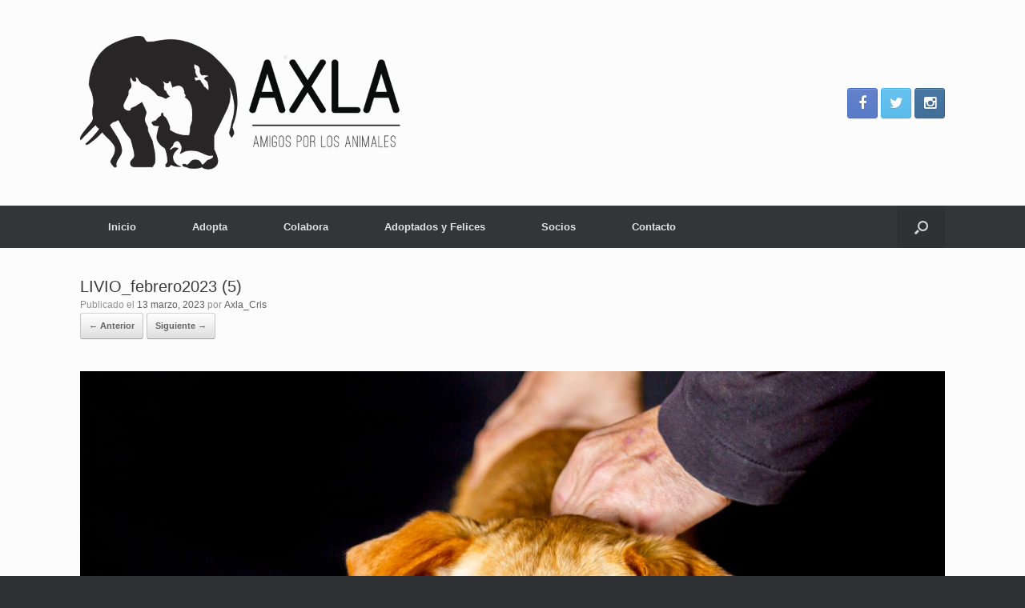

--- FILE ---
content_type: text/html; charset=UTF-8
request_url: https://www.axlamadrid.org/adoptados/livio-la-vida-le-ha-tratado-mal-%F0%9F%98%94/attachment/livio_febrero2023-5
body_size: 4841
content:
<!DOCTYPE html>
<html lang="es-ES">
<head>
	<meta charset="UTF-8" />
	<meta http-equiv="X-UA-Compatible" content="IE=10" />
	<link rel="profile" href="http://gmpg.org/xfn/11" />
	<link rel="pingback" href="https://www.axlamadrid.org/xmlrpc.php" />
	<title>LIVIO_febrero2023 (5) &#8211; AXLA &#8211; Amig@s X los animales</title>
<link rel='dns-prefetch' href='//maxcdn.bootstrapcdn.com' />
<link rel='dns-prefetch' href='//s.w.org' />
<link rel="alternate" type="application/rss+xml" title="AXLA - Amig@s X los animales &raquo; Feed" href="https://www.axlamadrid.org/feed" />
<link rel="alternate" type="application/rss+xml" title="AXLA - Amig@s X los animales &raquo; RSS de los comentarios" href="https://www.axlamadrid.org/comments/feed" />
		<script type="text/javascript">
			window._wpemojiSettings = {"baseUrl":"https:\/\/s.w.org\/images\/core\/emoji\/2.2.1\/72x72\/","ext":".png","svgUrl":"https:\/\/s.w.org\/images\/core\/emoji\/2.2.1\/svg\/","svgExt":".svg","source":{"concatemoji":"https:\/\/www.axlamadrid.org\/wp-includes\/js\/wp-emoji-release.min.js?ver=4.7.29"}};
			!function(t,a,e){var r,n,i,o=a.createElement("canvas"),l=o.getContext&&o.getContext("2d");function c(t){var e=a.createElement("script");e.src=t,e.defer=e.type="text/javascript",a.getElementsByTagName("head")[0].appendChild(e)}for(i=Array("flag","emoji4"),e.supports={everything:!0,everythingExceptFlag:!0},n=0;n<i.length;n++)e.supports[i[n]]=function(t){var e,a=String.fromCharCode;if(!l||!l.fillText)return!1;switch(l.clearRect(0,0,o.width,o.height),l.textBaseline="top",l.font="600 32px Arial",t){case"flag":return(l.fillText(a(55356,56826,55356,56819),0,0),o.toDataURL().length<3e3)?!1:(l.clearRect(0,0,o.width,o.height),l.fillText(a(55356,57331,65039,8205,55356,57096),0,0),e=o.toDataURL(),l.clearRect(0,0,o.width,o.height),l.fillText(a(55356,57331,55356,57096),0,0),e!==o.toDataURL());case"emoji4":return l.fillText(a(55357,56425,55356,57341,8205,55357,56507),0,0),e=o.toDataURL(),l.clearRect(0,0,o.width,o.height),l.fillText(a(55357,56425,55356,57341,55357,56507),0,0),e!==o.toDataURL()}return!1}(i[n]),e.supports.everything=e.supports.everything&&e.supports[i[n]],"flag"!==i[n]&&(e.supports.everythingExceptFlag=e.supports.everythingExceptFlag&&e.supports[i[n]]);e.supports.everythingExceptFlag=e.supports.everythingExceptFlag&&!e.supports.flag,e.DOMReady=!1,e.readyCallback=function(){e.DOMReady=!0},e.supports.everything||(r=function(){e.readyCallback()},a.addEventListener?(a.addEventListener("DOMContentLoaded",r,!1),t.addEventListener("load",r,!1)):(t.attachEvent("onload",r),a.attachEvent("onreadystatechange",function(){"complete"===a.readyState&&e.readyCallback()})),(r=e.source||{}).concatemoji?c(r.concatemoji):r.wpemoji&&r.twemoji&&(c(r.twemoji),c(r.wpemoji)))}(window,document,window._wpemojiSettings);
		</script>
		<style type="text/css">
img.wp-smiley,
img.emoji {
	display: inline !important;
	border: none !important;
	box-shadow: none !important;
	height: 1em !important;
	width: 1em !important;
	margin: 0 .07em !important;
	vertical-align: -0.1em !important;
	background: none !important;
	padding: 0 !important;
}
</style>
<link rel='stylesheet' id='contact-form-7-css'  href='https://www.axlamadrid.org/wp-content/plugins/contact-form-7/includes/css/styles.css?ver=4.9.2' type='text/css' media='all' />
<link rel='stylesheet' id='vantage-style-css'  href='https://www.axlamadrid.org/wp-content/themes/vantage/style.css?ver=2.6' type='text/css' media='all' />
<link rel='stylesheet' id='font-awesome-css'  href='https://www.axlamadrid.org/wp-content/themes/vantage/fontawesome/css/font-awesome.css?ver=4.6.2' type='text/css' media='all' />
<link rel='stylesheet' id='bootstrap_css-css'  href='https://maxcdn.bootstrapcdn.com/bootstrap/3.3.7/css/bootstrap-theme.min.css?ver=4.7.29' type='text/css' media='all' />
<link rel='stylesheet' id='social-media-widget-css'  href='https://www.axlamadrid.org/wp-content/themes/vantage/css/social-media-widget.css?ver=2.6' type='text/css' media='all' />
<link rel='stylesheet' id='siteorigin-mobilenav-css'  href='https://www.axlamadrid.org/wp-content/themes/vantage/inc/mobilenav/css/mobilenav.css?ver=2.6' type='text/css' media='all' />
<script type='text/javascript' src='https://www.axlamadrid.org/wp-includes/js/jquery/jquery.js?ver=1.12.4'></script>
<script type='text/javascript' src='https://www.axlamadrid.org/wp-includes/js/jquery/jquery-migrate.min.js?ver=1.4.1'></script>
<script type='text/javascript' src='https://www.axlamadrid.org/wp-content/themes/vantage/js/jquery.flexslider.min.js?ver=2.1'></script>
<script type='text/javascript' src='https://www.axlamadrid.org/wp-content/themes/vantage/js/jquery.touchSwipe.min.js?ver=1.6.6'></script>
<script type='text/javascript' src='https://www.axlamadrid.org/wp-content/themes/vantage/js/jquery.theme-main.min.js?ver=2.6'></script>
<script type='text/javascript' src='https://www.axlamadrid.org/wp-content/themes/vantage/js/jquery.fitvids.min.js?ver=1.0'></script>
<script type='text/javascript' src='https://www.axlamadrid.org/wp-content/themes/vantage/js/keyboard-image-navigation.min.js?ver=20120202'></script>
<!--[if lt IE 9]>
<script type='text/javascript' src='https://www.axlamadrid.org/wp-content/themes/vantage/js/html5.min.js?ver=3.7.3'></script>
<![endif]-->
<!--[if (gte IE 6)&(lte IE 8)]>
<script type='text/javascript' src='https://www.axlamadrid.org/wp-content/themes/vantage/js/selectivizr.min.js?ver=1.0.2'></script>
<![endif]-->
<script type='text/javascript' src='https://maxcdn.bootstrapcdn.com/bootstrap/3.3.7/js/bootstrap.min.js?ver=4.7.29'></script>
<script type='text/javascript'>
/* <![CDATA[ */
var mobileNav = {"search":{"url":"https:\/\/www.axlamadrid.org","placeholder":"B\u00fasqueda"},"text":{"navigate":"Men\u00fa","back":"Volver","close":"Cerrar"},"nextIconUrl":"https:\/\/www.axlamadrid.org\/wp-content\/themes\/vantage\/inc\/mobilenav\/images\/next.png","mobileMenuClose":"<i class=\"fa fa-times\"><\/i>"};
/* ]]> */
</script>
<script type='text/javascript' src='https://www.axlamadrid.org/wp-content/themes/vantage/inc/mobilenav/js/mobilenav.min.js?ver=2.6'></script>
<link rel='https://api.w.org/' href='https://www.axlamadrid.org/wp-json/' />
<link rel="EditURI" type="application/rsd+xml" title="RSD" href="https://www.axlamadrid.org/xmlrpc.php?rsd" />
<link rel="wlwmanifest" type="application/wlwmanifest+xml" href="https://www.axlamadrid.org/wp-includes/wlwmanifest.xml" /> 
<meta name="generator" content="WordPress 4.7.29" />
<link rel='shortlink' href='https://www.axlamadrid.org/?p=27572' />
<link rel="alternate" type="application/json+oembed" href="https://www.axlamadrid.org/wp-json/oembed/1.0/embed?url=https%3A%2F%2Fwww.axlamadrid.org%2Fadoptados%2Flivio-la-vida-le-ha-tratado-mal-%25f0%259f%2598%2594%2Fattachment%2Flivio_febrero2023-5%23main" />
<link rel="alternate" type="text/xml+oembed" href="https://www.axlamadrid.org/wp-json/oembed/1.0/embed?url=https%3A%2F%2Fwww.axlamadrid.org%2Fadoptados%2Flivio-la-vida-le-ha-tratado-mal-%25f0%259f%2598%2594%2Fattachment%2Flivio_febrero2023-5%23main&#038;format=xml" />
<meta name="viewport" content="width=device-width, initial-scale=1" />		<style type="text/css">
			.so-mobilenav-mobile + * { display: none; }
			@media screen and (max-width: 476px) { .so-mobilenav-mobile + * { display: block; } .so-mobilenav-standard + * { display: none; } }
		</style>
		<style type="text/css" media="screen">
		#footer-widgets .widget { width: 100%; }
		#masthead-widgets .widget { width: 100%; }
	</style>
	<style type="text/css" id="customizer-css">#masthead .hgroup h1, #masthead.masthead-logo-in-menu .logo > h1 { font-size: px } a.button, button, html input[type="button"], input[type="reset"], input[type="submit"], .post-navigation a, #image-navigation a, article.post .more-link, article.page .more-link, .paging-navigation a, .woocommerce #page-wrapper .button, .woocommerce a.button, .woocommerce .checkout-button, .woocommerce input.button, #infinite-handle span button { text-shadow: none } a.button, button, html input[type="button"], input[type="reset"], input[type="submit"], .post-navigation a, #image-navigation a, article.post .more-link, article.page .more-link, .paging-navigation a, .woocommerce #page-wrapper .button, .woocommerce a.button, .woocommerce .checkout-button, .woocommerce input.button, .woocommerce #respond input#submit.alt, .woocommerce a.button.alt, .woocommerce button.button.alt, .woocommerce input.button.alt, #infinite-handle span { -webkit-box-shadow: none; -moz-box-shadow: none; box-shadow: none } </style></head>

<body class="attachment attachment-template-default single single-attachment postid-27572 attachmentid-27572 attachment-jpeg group-blog responsive layout-full no-js no-sidebar has-menu-search panels-style-force-full page-layout-default mobilenav">


<div id="page-wrapper">

	
	
		<header id="masthead" class="site-header" role="banner">

	<div class="hgroup full-container ">

		
			<a href="https://www.axlamadrid.org/" title="AXLA &#8211; Amig@s X los animales" rel="home" class="logo"><img src="https://www.axlamadrid.org/wp-content/uploads/2015/01/logoAxla400.png"  class="logo-height-constrain"  width="400"  height="167"  alt="AXLA - Amig@s X los animales logo"  /></a>
			
				<div id="header-sidebar" >
					<aside id="vantage-social-media-2" class="widget widget_vantage-social-media"><a class="social-media-icon social-media-icon-facebook social-media-icon-size-medium" href="https://www.facebook.com/axlamadrid/" title="AXLA - Amig@s X los animales Facebook" target="_blank"><span class="fa fa-facebook"></span></a><a class="social-media-icon social-media-icon-twitter social-media-icon-size-medium" href="https://twitter.com/axlamadrid" title="AXLA - Amig@s X los animales Twitter" target="_blank"><span class="fa fa-twitter"></span></a><a class="social-media-icon social-media-icon-instagram social-media-icon-size-medium" href="https://www.instagram.com/axla_madrid/" title="AXLA - Amig@s X los animales Instagram" target="_blank"><span class="fa fa-instagram"></span></a></aside>				</div>

			
		
	</div><!-- .hgroup.full-container -->

	
<nav role="navigation" class="site-navigation main-navigation primary use-sticky-menu">

	<div class="full-container">
							<div id="search-icon">
				<div id="search-icon-icon"><div class="vantage-icon-search"></div></div>
				
<form method="get" class="searchform" action="https://www.axlamadrid.org/" role="search">
	<input type="text" class="field" name="s" value="" placeholder="Búsqueda"/>
</form>
			</div>
		
					<div id="so-mobilenav-standard-1" data-id="1" class="so-mobilenav-standard"></div><div class="menu-menu-container"><ul id="menu-menu" class="menu"><li id="menu-item-4383" class="menu-item menu-item-type-post_type menu-item-object-page menu-item-home menu-item-4383"><a href="https://www.axlamadrid.org/">Inicio</a></li>
<li id="menu-item-1377" class="menu-item menu-item-type-post_type menu-item-object-page menu-item-has-children menu-item-1377"><a href="https://www.axlamadrid.org/adopta">Adopta</a>
<ul class="sub-menu">
	<li id="menu-item-517" class="menu-item menu-item-type-post_type menu-item-object-page menu-item-517"><a href="https://www.axlamadrid.org/adopta/perros">Perros</a></li>
	<li id="menu-item-557" class="menu-item menu-item-type-post_type menu-item-object-page menu-item-557"><a href="https://www.axlamadrid.org/adopta/gatos">Gatos</a></li>
	<li id="menu-item-4396" class="menu-item menu-item-type-post_type menu-item-object-page menu-item-4396"><a href="https://www.axlamadrid.org/adopta/exoticos">Exóticos</a></li>
	<li id="menu-item-4398" class="menu-item menu-item-type-post_type menu-item-object-page menu-item-4398"><a href="https://www.axlamadrid.org/adopta/invisibles">Invisibles</a></li>
	<li id="menu-item-4397" class="menu-item menu-item-type-post_type menu-item-object-page menu-item-4397"><a href="https://www.axlamadrid.org/adopta/casos-especiales">Casos especiales</a></li>
</ul>
</li>
<li id="menu-item-3659" class="menu-item menu-item-type-post_type menu-item-object-page menu-item-has-children menu-item-3659"><a href="https://www.axlamadrid.org/colabora">Colabora</a>
<ul class="sub-menu">
	<li id="menu-item-325" class="menu-item menu-item-type-post_type menu-item-object-page menu-item-325"><a href="https://www.axlamadrid.org/quienes-somos">Conócenos</a></li>
	<li id="menu-item-3660" class="menu-item menu-item-type-post_type menu-item-object-page menu-item-3660"><a href="https://www.axlamadrid.org/colabora/padrinos">Padrinos y Madrinas</a></li>
	<li id="menu-item-3661" class="menu-item menu-item-type-post_type menu-item-object-page menu-item-3661"><a href="https://www.axlamadrid.org/colabora/casas-de-acogida">Casas de acogida</a></li>
	<li id="menu-item-4402" class="menu-item menu-item-type-post_type menu-item-object-page menu-item-4402"><a href="https://www.axlamadrid.org/colabora/donaciones">Donaciones</a></li>
	<li id="menu-item-13619" class="menu-item menu-item-type-post_type menu-item-object-post menu-item-13619"><a href="https://www.axlamadrid.org/agradecimientos/empresas-colaboradoras">Empresas colaboradoras</a></li>
</ul>
</li>
<li id="menu-item-3422" class="menu-item menu-item-type-post_type menu-item-object-page menu-item-has-children menu-item-3422"><a href="https://www.axlamadrid.org/adoptado-y-felices">Adoptados y Felices</a>
<ul class="sub-menu">
	<li id="menu-item-4412" class="menu-item menu-item-type-post_type menu-item-object-page menu-item-4412"><a href="https://www.axlamadrid.org/adoptado-y-felices/historias-felices">Historias felices</a></li>
	<li id="menu-item-25497" class="menu-item menu-item-type-post_type menu-item-object-page menu-item-25497"><a href="https://www.axlamadrid.org/adoptado-y-felices/adoptados">Adoptados</a></li>
</ul>
</li>
<li id="menu-item-4380" class="menu-item menu-item-type-post_type menu-item-object-page menu-item-4380"><a href="https://www.axlamadrid.org/socios">Socios</a></li>
<li id="menu-item-603" class="menu-item menu-item-type-post_type menu-item-object-page menu-item-603"><a href="https://www.axlamadrid.org/contacto">Contacto</a></li>
</ul></div><div id="so-mobilenav-mobile-1" data-id="1" class="so-mobilenav-mobile"></div><div class="menu-mobilenav-container"><ul id="mobile-nav-item-wrap-1" class="menu"><li><a href="#" class="mobilenav-main-link" data-id="1"><span class="mobile-nav-icon"></span>Menú</a></li></ul></div>			</div>
</nav><!-- .site-navigation .main-navigation -->

</header><!-- #masthead .site-header -->

	
	
	
	
	<div id="main" class="site-main">
		<div class="full-container">
			
<div id="primary" class="content-area image-attachment">

	<div id="content" class="site-content" role="main">

		
			<article id="post-27572" class="post-27572 attachment type-attachment status-inherit hentry post">
				<header class="entry-header">
					<h1 class="entry-title">LIVIO_febrero2023 (5)</h1>
										<div class="entry-meta">
						Publicado el <a href="https://www.axlamadrid.org/adoptados/livio-la-vida-le-ha-tratado-mal-%f0%9f%98%94/attachment/livio_febrero2023-5#main" title="9:09 pm" rel="bookmark"><time class="entry-date" datetime="2023-03-13T21:09:59+00:00">13 marzo, 2023</time></a><time class="updated" datetime="2023-03-13T21:11:11+00:00">13 marzo, 2023</time> <span class="byline"> por <span class="author vcard"><a class="url fn n" href="https://www.axlamadrid.org/author/axla-contenido-cris" title="Ver todos los artículos de Axla_Cris" rel="author">Axla_Cris</a></span></span> 					</div><!-- .entry-meta -->
					
					<nav id="image-navigation" class="site-navigation">
						<span class="previous-image"><a href='https://www.axlamadrid.org/adoptados/livio-la-vida-le-ha-tratado-mal-%f0%9f%98%94/attachment/livio_febrero2023-4#main'>&larr; Anterior</a></span>
						<span class="next-image"><a href='https://www.axlamadrid.org/adoptados/livio-la-vida-le-ha-tratado-mal-%f0%9f%98%94/attachment/livio_febrero2023-6#main'>Siguiente &rarr;</a></span>
					</nav><!-- #image-navigation -->
				</header><!-- .entry-header -->

				<div class="entry-content">

					<div class="entry-attachment">
						<div class="attachment">
							
							<a href="https://www.axlamadrid.org/adoptados/livio-la-vida-le-ha-tratado-mal-%f0%9f%98%94/attachment/livio_febrero2023-6#main" title="LIVIO_febrero2023 (5)" rel="attachment">
								<img width="1200" height="1200" src="https://www.axlamadrid.org/wp-content/uploads/2023/01/LIVIO_febrero2023-5.jpeg" class="attachment-1200x1200 size-1200x1200" alt="" srcset="https://www.axlamadrid.org/wp-content/uploads/2023/01/LIVIO_febrero2023-5.jpeg 2048w, https://www.axlamadrid.org/wp-content/uploads/2023/01/LIVIO_febrero2023-5-150x150.jpeg 150w, https://www.axlamadrid.org/wp-content/uploads/2023/01/LIVIO_febrero2023-5-300x300.jpeg 300w, https://www.axlamadrid.org/wp-content/uploads/2023/01/LIVIO_febrero2023-5-768x768.jpeg 768w, https://www.axlamadrid.org/wp-content/uploads/2023/01/LIVIO_febrero2023-5-1024x1024.jpeg 1024w" sizes="(max-width: 1200px) 100vw, 1200px" />							</a>
						</div><!-- .attachment -->

													<div class="entry-caption">
								<p>Febrero 2023</p>
							</div><!-- .entry-caption -->
											</div><!-- .entry-attachment -->

				</div><!-- .entry-content -->

			</article><!-- #post-27572 -->

			

	<div id="comments" class="comments-area">

	
	
	
	
</div><!-- #comments .comments-area -->

		
	</div><!-- #content .site-content -->

</div><!-- #primary .content-area .image-attachment -->

					</div><!-- .full-container -->
	</div><!-- #main .site-main -->

	
	
	<footer id="colophon" class="site-footer" role="contentinfo">

			<div id="footer-widgets" class="full-container">
					</div><!-- #footer-widgets -->
	
			<div id="site-info">
			AXLA - Amig@s X los animales . CIF – G86426608 - Asociación de la Comunidad de Madrid nº 33.310		</div><!-- #site-info -->
	
	
</footer><!-- #colophon .site-footer -->

	
</div><!-- #page-wrapper -->


<a href="#" id="scroll-to-top" class="scroll-to-top" title="Volver Arriba"><span class="vantage-icon-arrow-up"></span></a><script type='text/javascript'>
/* <![CDATA[ */
var wpcf7 = {"apiSettings":{"root":"https:\/\/www.axlamadrid.org\/wp-json\/contact-form-7\/v1","namespace":"contact-form-7\/v1"},"recaptcha":{"messages":{"empty":"Por favor, prueba que no eres un robot."}}};
/* ]]> */
</script>
<script type='text/javascript' src='https://www.axlamadrid.org/wp-content/plugins/contact-form-7/includes/js/scripts.js?ver=4.9.2'></script>
<script type='text/javascript' src='https://www.axlamadrid.org/wp-includes/js/wp-embed.min.js?ver=4.7.29'></script>

</body>
</html>
